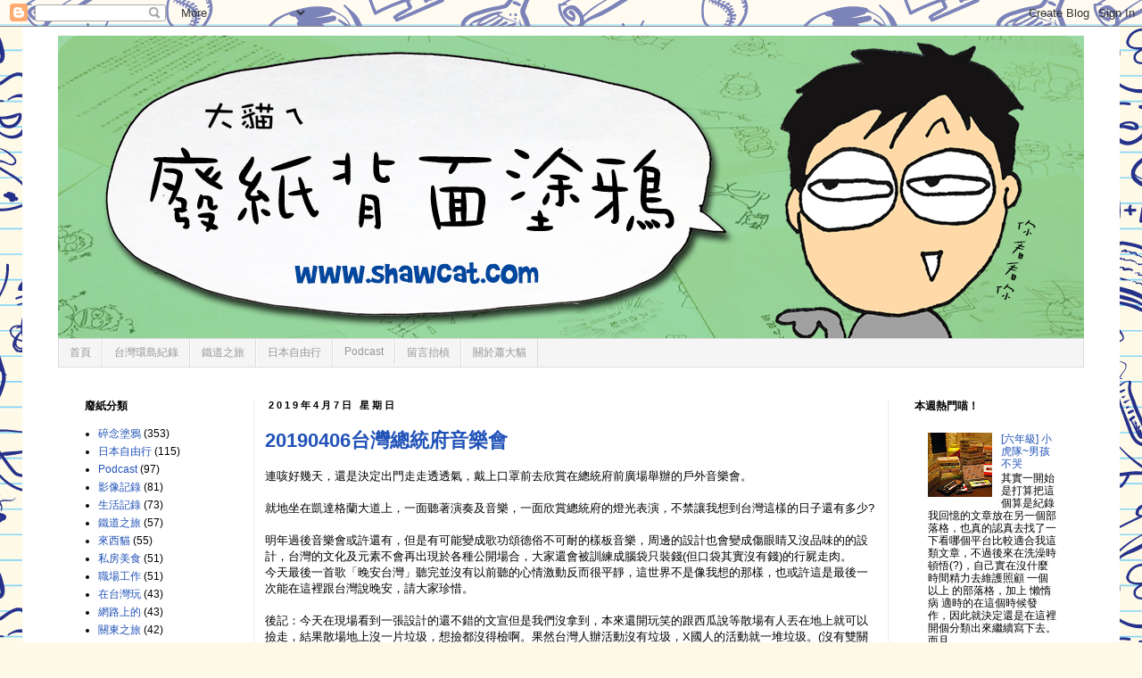

--- FILE ---
content_type: text/html; charset=utf-8
request_url: https://www.google.com/recaptcha/api2/aframe
body_size: 266
content:
<!DOCTYPE HTML><html><head><meta http-equiv="content-type" content="text/html; charset=UTF-8"></head><body><script nonce="cqz8ZRauiFthqBfToKXBqg">/** Anti-fraud and anti-abuse applications only. See google.com/recaptcha */ try{var clients={'sodar':'https://pagead2.googlesyndication.com/pagead/sodar?'};window.addEventListener("message",function(a){try{if(a.source===window.parent){var b=JSON.parse(a.data);var c=clients[b['id']];if(c){var d=document.createElement('img');d.src=c+b['params']+'&rc='+(localStorage.getItem("rc::a")?sessionStorage.getItem("rc::b"):"");window.document.body.appendChild(d);sessionStorage.setItem("rc::e",parseInt(sessionStorage.getItem("rc::e")||0)+1);localStorage.setItem("rc::h",'1769409171632');}}}catch(b){}});window.parent.postMessage("_grecaptcha_ready", "*");}catch(b){}</script></body></html>